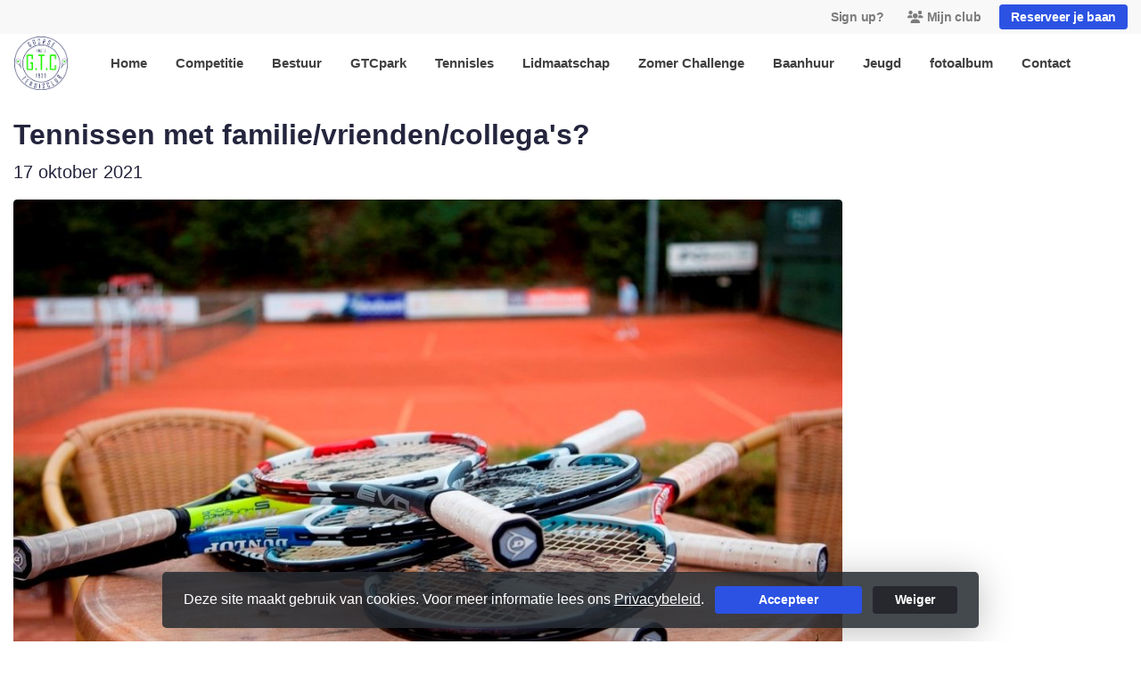

--- FILE ---
content_type: text/html; charset=utf-8
request_url: https://www.goorsetc.nl/nieuws/tennissen_met_familievriendencollegas/ed3da6e6-acb8-41f5-b063-ccb9c3cd703d
body_size: 9219
content:


<!DOCTYPE html>
<html>
<head>
    <meta charset="utf-8">

        <title>Goorse T.C. - Tennissen met familie/vrienden/collega's?</title>

    <meta name="viewport" content="initial-scale=1.0, maximum-scale=1.0, user-scalable=0, width=device-width" />
    <meta name="format-detection" content="telephone=no">
    <meta name="description" content="">
    <meta name="author" content="">
    <meta name="keywords" content="" />
    <meta http-equiv="Cache-Control" content="no-cache, no-store, must-revalidate" />
    <meta http-equiv="Pragma" content="no-cache" />
    <meta http-equiv="Expires" content="0" />
    <meta property="og:site_name" content="Goorse T.C.">






    
    
    

    <meta property="og:title" content="Goorse T.C. - Tennissen met familie/vrienden/collega&#39;s?" />
    <meta property="og:url" content="https://www.goorsetc.nl/nieuws/tennissen_met_familievriendencollegas/ed3da6e6-acb8-41f5-b063-ccb9c3cd703d" />
        <meta property="og:image" content="https://images.knltb.club/api/gallery/848/3/71692/af390e24-5f8c-4630-ae32-f606511d27fa.jpg" />
    <meta property="og:type" content="article" />
    <meta property="og:description" content="Wist je dat.... Het voor jullie als leden mogelijk is om met familie/vrienden/collega&#39;s de baan i.c.m. de kantine te huren." />
    <meta property="og:locale" content="nl_NL" />





        <link rel="shortcut icon" href="https://storage.knltb.club/logos/bcb12164-53a1-4d30-9222-ef38aa16faec.jpeg" />

    <link rel="preload" href="/Content/webfonts/fa-brands-400.woff2" as="font" type="font/woff2" crossorigin="anonymous">
    <link rel="preload" href="/Content/webfonts/fa-solid-900.woff2" as="font" type="font/woff2" crossorigin="anonymous">

    <link href="https://static.heylisa.nl/Vendor/fontawesome/css/all.min.css" rel="stylesheet"/>

    <link href="/Template3/css?v=_EnnDmjMWMmHQnx8suQdFpvfyn_2fz38tQNo8sEf9Fk1" rel="stylesheet"/>

    
    <link href="/bundles/parsley/css?v=6x-PIxXwfApvbiPWpECJVlUW64v-WMCUP0xNJXbr4Ww1" rel="stylesheet"/>

    <link href="/content/baselayout?v=Fk_VDIRLnoliZc46aQYCLYzaJwSyU32BR4FJphT7Poo1" rel="stylesheet"/>

    <link href="https://static.heylisa.nl/Vendor/simple-line-icons/css/simple-line-icons.min.css" rel="stylesheet"/>

    
    <link href="/bundles/datepicker/css?v=1_W3GDxuMJPd1skVWvSbGA396Rd6D6ZR1iBeoT50Ruw1" rel="stylesheet"/>

    <link href="/bundles/owl-pages?v=XQFocsJAII1LNZRyD8pY9mxdaWDJpCjmaSHDpX7x8R01" rel="stylesheet"/>

    



        <style>
        ::selection,.mark,mark{background:rgba(43,82,227,0.4)}.divider,.owl-theme .owl-dots .owl-dot.active span,.owl-theme .owl-dots .owl-dot:hover span{background:#2b52e3}a,.nav-item .nav-link::after{color:#2b52e3}body{background-color:#fff}.h1,.h2,.h3,.h4,.h5,.h6,h1,h2,h3,h4,h5,h6{font-family:' ' Montserrat ',' Helvetica Neue ',Helvetica,Arial,sans-serif'}body{font-family:' ' Nunito Sans ',' Helvetica Neue ',Helvetica,Arial,sans-serif'}.btn-primary{background-color:#2b52e3;border-color:#2b52e3;color:#fff}.btn-primary:hover,.btn-primary:focus,.topnav .book .btn:hover{background-color:#4264e6;border-color:#2b52e3;color:#fff}.btn-primary:active,.btn-primary:not([disabled]):not(.disabled):active,.btn-outline-primary:active,.btn-outline-primary:not([disabled]):not(.disabled):active{background-color:#1d44d8;border-color:#1d44d8}.btn-link,.btn-link:hover{color:#2b52e3}.btn-white{color:#2b52e3}.sidebar-courts .courtsoccupation>div:hover{background-color:rgba(43,82,227,0.8)}.sidebar-courts .courtsoccupation>div.occupied:hover{border-color:#2b52e3}.col-news .box .fa-angle-right{color:#2b52e3}.btn-primary:focus,.btn-outline-primary:not([disabled]):not(.disabled):active,.btn-primary:not([disabled]):not(.disabled):active{box-shadow:0 0 0 3px rgba(43,82,227,0.5)}.btn-outline-primary,.btn-outline-primary:visited{color:#2b52e3;border-color:#2b52e3;background:none}.btn-outline-primary:hover,.btn-outline-primary:focus{background-color:#2b52e3;border-color:#2b52e3;color:#fff}.btn-secondary{border-color:#15f123;background-color:#15f123;color:#fff}.btn-secondary:hover,.btn-secondary:focus,.btn-secondary:active{border-color:#46484a;background-color:#46484a;color:#fff}.btn-outline-secondary,.btn-outline-secondary:visited{color:#696b6e;border-color:#696b6e;background:none}.btn-outline-secondary:hover,.btn-outline-secondary:focus,.btn-outline-secondary:active{border-color:#696b6e;background:#696b6e;color:#fff}.content-block-inner:before{background:-moz-linear-gradient(left,rgba(43,82,227,0) 0%,#2b52e3 100%);background:-webkit-linear-gradient(left,rgba(43,82,227,0) 0%,#2b52e3 100%);background:linear-gradient(left,rgba(43,82,227,0) 0%,#2b52e3 100%)}.signup .content-block-inner,.content-block-inner:after{background:#2b52e3 !important}.signup:before{background:#2b52e3}.share .share_list_item .share_em:hover{color:#2b52e3}body:not(.index) nav .btn-outline-white,.scroll nav .btn-outline-white,.nav-open nav .btn-outline-white,.scroll nav .btn-outline-white:visited{color:#2b52e3;border-color:#2b52e3}.scroll nav .btn-outline-white:hover{background:#2b52e3;color:#fff}.form-control-custom:focus{border-color:#2b52e3 !important}header .social li a:hover{color:#2b52e3 !important}.home .newsitems article a:hover h3{color:#2b52e3}nav.mainnav button::after,.dropdown-item.active,.dropdown-item:active{background:#2b52e3 !important}@media only screen and (max-width:991px){.nav-link:hover,.nav-link:focus,.nav-link:active,.dropdown-menu a:active{color:#2b52e3 !important}}
    </style>
<style>
    .btn-primary {
    color: white;
}
</style>



        <link href="https://fonts.googleapis.com/css?family=Nunito+Sans:400,600|Pacifico" rel="stylesheet">


    <!--[if lt IE 9]>
        <script src="js/html5shiv.js"></script>
        <script src="js/respond.min.js"></script>
    <![endif]-->


</head>
<body class="container contactpage">
    <div style="display: none;">
        
    
    


        <input id="js-globals-input" name="js-globals-input" type="hidden" value="{&quot;cultureCode&quot;:&quot;nl-NL&quot;,&quot;cultureShortCode&quot;:&quot;nl&quot;,&quot;dateFormat&quot;:&quot;D-M-YYYY&quot;,&quot;urlDateFormat&quot;:&quot;MM/DD/YYYY&quot;,&quot;settings&quot;:{},&quot;urls&quot;:{},&quot;translations&quot;:{&quot;editQuestion&quot;:&quot;Weet je zeker dat je dit item wilt bewerken?&quot;,&quot;deleteTitle&quot;:&quot;Weet u zeker dat u dit wilt verwijderen?&quot;,&quot;deleteText&quot;:&quot;Deze actie is niet omkeerbaar!&quot;,&quot;deleteConfirmButtonText&quot;:&quot;Ja, verwijder het!&quot;,&quot;deleteCancelButtonText&quot;:&quot;Annuleren&quot;,&quot;yesText&quot;:&quot;Ja&quot;,&quot;noText&quot;:&quot;Nee&quot;,&quot;copyButtonText&quot;:&quot;Kopieer&quot;,&quot;csvButtonText&quot;:&quot;Exporteer&quot;,&quot;printButtonText&quot;:&quot;Afdrukken&quot;,&quot;unsavedChangesMessage&quot;:&quot;Er zijn aanpassingen gedaan die nog niet zijn opgeslagen. Weet je zeker dat je de pagina wilt verlaten en de wijzigingen niet wilt opslaan?&quot;,&quot;errorMessage&quot;:&quot;Fout opgetreden. Probeer het nog eens.&quot;,&quot;personalData&quot;:&quot;Persoonlijke gegevens&quot;,&quot;okText&quot;:&quot;OK&quot;,&quot;showAllNotifications&quot;:&quot;Toon alle meldingen&quot;,&quot;clubsTableEmpty&quot;:&quot;Er zijn geen verenigingen om te tonen&quot;,&quot;confirm&quot;:&quot;Bevestigen&quot;},&quot;userData&quot;:{&quot;clubName&quot;:&quot;Goorse T.C.&quot;,&quot;clubCode&quot;:&quot;65920&quot;}}"></input>
    </div>

    <div>
        
    </div>

    <script>
        global = {
            cultureCode: 'nl-NL',
            cultureShortCode: 'nl',
            dateFormat: 'D-M-YYYY',
            urlDateFormat: 'MM/DD/YYYY',
        };
    </script>

    



<style>
    .mainnav .navtogglerclose {
        display: none;
    }

    .mainnav.open .navtogglerclose {
        display: block;
    }
</style>

<div class="navigation fixed-top">
    <div class="topnav">
        <ul class="nav justify-content-center justify-content-lg-end align-items-center container">
            <li class="nav-item myaccount create">
                        <a class="btn btn-sm btn-link text-black-50" href="/lid-worden" data-localize="Client.Shared.SignUp"> Sign up?</a>
            </li>
            <li class="nav-item myaccount">
                <a class="btn btn-sm btn-link text-black-50" href="/mijn" data-localize="Client.Shared.MyProfile"><i class="fas fa-users mr-1"></i>Mijn club</a>
            </li>
                <li class="nav-item book ml-2">
                    <a class="btn btn-sm btn-primary" href="/me/Reservations" data-localize="Client.Shared.BookCourt">Reserveer je baan</a>
                </li>


            


        </ul>
    </div>


    <div class="navholder container">
        <div class="row">



            <nav class="mainnav">

                <!-- THEMESETTING NAV: Nav button sticky top-->
                <button class="navbar-toggler d-lg-none" type="button" data-toggle="collapse" aria-expanded="false" aria-label="Toggle navigation" count="9">
                    <span class="navbar-toggler-bars"></span>
                    MENU
                </button>
                <button class="navbar-toggler d-lg-none navtogglerclose" type="button" data-toggle="collapse" aria-expanded="false" aria-label="Toggle navigation" count="9">
                    <span class="navbar-toggler-bars"></span>
                </button>

                <!-- /THEMESETTING NAV: Nav button sticky top-->
                <!-- THEMESETTING NAV: Nav button sticky bottom-->
                <button class="navbar-toggler d-lg-none navtogglerbottom" type="button" data-toggle="collapse" aria-expanded="false" aria-label="Toggle navigation" count="9">
                    <span class="navbar-toggler-bars"></span>
                    MENU
                </button>
                <button class="navbar-toggler d-lg-none navtogglerbottomclose" type="button" data-toggle="collapse" aria-expanded="false" aria-label="Toggle navigation" count="9"><span class="navbar-toggler-bars"></span></button>
                <!-- /THEMESETTING NAV: Nav button sticky bottom-->

                <ul class="links justify-content-left align-items-center">
                    <li class="logo"><a class="navbar-brand" href="/"><img src="https://storage.knltb.club/logos/214adb90-cd1d-4f39-a40e-0ceda6f90c7f.png" alt="Goorse T.C." class="img-fluid" width="" height=""></a></li>
                    <li class="nav-item"><a class="nav-link" data-localize="Client.Shared.Home" href="/">Home</a></li>
<li class="nav-item"><a class="nav-link" href="/padel">Competitie</a></li><li class="nav-item"><a class="nav-link" href="/bestuur">Bestuur </a></li><li class="nav-item"><a class="nav-link" href="/over_de_gtc">GTCpark</a></li><li class="nav-item"><a class="nav-link" href="/tennisles">Tennisles</a></li><li class="nav-item"><a class="nav-link" href="/lid-worden">Lidmaatschap</a></li><li class="nav-item"><a class="nav-link" href="/zomer_challenge">Zomer Challenge</a></li><li class="nav-item"><a class="nav-link" href="/baanhuur">Baanhuur </a></li><li class="nav-item"><a class="nav-link" href="/Jeugd">Jeugd</a></li><li class="nav-item"><a class="nav-link" href="/foto-albums">fotoalbum</a></li><li class="nav-item"><a class="nav-link" href="/contact">Contact</a></li>
                </ul>
                <div class="morelinks">
                    <button class="more" count=""><i class="fas fa-ellipsis-h"></i><span class="btn-bridge"></span></button>
                    <ul class="hidden-links dropdown-menu hidden">
                    </ul>
                </div>
            </nav>
        </div>
    </div>
</div>






    <main class="" role="main">
        <section class="content">
            <div class="container">
                <div class="row">

                    <section class="contactform col col-lg-9 pt-3 mb-5">
                        <div class="w-100 mt-3 mb-5">
                            <h1 class="h2 font-weight-bold mb-2">Tennissen met familie/vrienden/collega's?</h1>
                                <p class="lead">
                                    17 oktober 2021
                                </p>
                            



    <div class="owl-carousel owl-theme news-carousel" data-slider-id="6">
        <div>
            <img src="https://images.knltb.club/api/gallery/848/3/71692/af390e24-5f8c-4630-ae32-f606511d27fa.jpg" class="img-fluid rounded" style="height:100%;width:auto;" />
        </div>
    </div>
    <br />

<p>
    <p>Wist je dat...</p>
<p>Het voor jullie als leden mogelijk is om met familie/vrienden/collega's de baan i.c.m. de kantine te huren. De kosten hiervoor bedragen € 50,- per baan per dagdeel (excl. consumpties).&nbsp;</p>
<p>Mocht je hierin geinteresseerd zijn, neem dan gerust contact op met één van de bestuursleden.&nbsp;</p>
</p>





<div class="share">
    <span class="share_call-to-action">
        Deel dit artikel:
    </span>

    <ul class="share_list">
        <li class="share_list_item">
            <a href="https://www.facebook.com/sharer.php?u=https://www.goorsetc.nl/nieuws/tennissen_met_familievriendencollegas/ed3da6e6-acb8-41f5-b063-ccb9c3cd703d" class="share_link share_fb" title="Deel op Facebook" target="_blank" rel="noopener noreferrer"><i class="fab fa-facebook-f"></i> Facebook</a>
        </li>

        <li class="share_list_item">
            <a href="/cdn-cgi/l/email-protection#[base64]" class="share_link share_em" title="Delen via e-mail"><i class="far fa-envelope"></i> E-mail</a>
        </li>

        <li class="share_list_item">
            <a href="whatsapp://send?text=https://www.goorsetc.nl/nieuws/tennissen_met_familievriendencollegas/ed3da6e6-acb8-41f5-b063-ccb9c3cd703d" data-action="share/whatsapp/share" class="share_link share_wa" title="Delen via Whatsapp"><i class="fab fa-whatsapp"></i> Whatsapp</a>
        </li>
    </ul>
</div>


<p>
    <span data-localize="Client.News.Categories">Nieuwscategorie&#235;n</span>
        <a href="/nieuwscategorieen/nieuws/98354df6-e9ac-4ca0-a0da-666143c12aa2" class="btn btn-sm btn-link text-black-50" style="cursor:default">Nieuws</a>
</p>



                        </div>
                    </section>

                            <div class="sidebar-right col-12 col-lg-3 mb-5 mt-3" id="sidebar" data-url="/Ajax/Home/GetSidebar">

                            </div>
                </div>
            </div>
        </section>

        <div id="sponsor-list" data-url="/Ajax/Sponsor/GetSponsors">
        </div>
    </main>




    <footer class="footer py-5 text-center text-md-left">
        <div class="container">
            <div class="row">
                <div class="col-12 col-md-6 col-lg-3">
                    <img src="https://storage.knltb.club/logos/c2a4c5f9-ca50-4193-9ee7-9341b0f51757.png" alt="marker" width="" height="60" class="mb-4">

                        <p>Diepenheimseweg  37a<br> 7471 LW Goor</p>
                        <a href="https://www.google.nl/maps/dir//Diepenheimseweg  37a 7471 LW Goor" class="btn btn-sm btn-outline-light px-4 mb-3" target="_blank" rel="noopener noreferrer">Routebeschrijving</a>
                    <p>
                            <i class="fas fa-envelope"></i> <a href="/cdn-cgi/l/email-protection#a9c0c7cfc6e9cec6c6dbdaccddca87c7c5"><span class="__cf_email__" data-cfemail="f1989f979eb1969e9e8382948592df9f9d">[email&#160;protected]</span></a><br>
                                                    <i class="fas fa-phone"></i> <a href="tel:+31 547 275 942">+31 547 275 942</a>
                    </p>
                        <p>KVK-nummer: 40074233</p>
                </div>


                <div class="col-12 col-md-6 col-lg-3 pr-4">
                    <h5 class="mt-3">Goorse T.C.</h5>
                </div>
                <div class="col-12 col-md-6 col-lg-3" id="template3_footer_news" data-url="/Ajax/Home/GetNewsFooter">
                </div>
                <div class="col-12 col-md-6 col-lg-3">
                        <h5 class="mt-3" data-localize="Client.Shared.BookCourt">Reserveer je baan</h5>
                        <a href="/me/Reservations" class="btn btn-primary px-5" data-localize="Client.Shared.BookCourt">Reserveer je baan</a>
                        <h5 class="mt-5">Volg ons</h5>
                    <ul class="social">
                            <li>
                                <a href="https://www.facebook.com/GoorseTennisclub/" title="Facebook" class="fab fa-facebook-f"></a>
                            </li>
                                                                        <div class="clear"></div>
                    </ul>
                </div>
            </div>
        </div>
    </footer>
    <div class="copyright py-2">
        <div class="container">
            <div class="row">
                <div class="col-md-12 text-center text-md-right">
                    <p>
                        Copyright 2026 &copy; Goorse T.C. -
                            <a href="https://www.knltb.club/" title="KNLTB.Club" target="_blank" rel="noopener noreferrer"> Powered by KNLTB.Club - Built by LISA </a>
                    </p>
                </div>

                <div class="col-md-6 text-center text-md-right">

                </div>
            </div>
        </div>
    </div>




    <script data-cfasync="false" src="/cdn-cgi/scripts/5c5dd728/cloudflare-static/email-decode.min.js"></script><script type='text/javascript'>
        !(function (cfg){function e(){cfg.onInit&&cfg.onInit(n)}var x,w,D,t,E,n,C=window,O=document,b=C.location,q="script",I="ingestionendpoint",L="disableExceptionTracking",j="ai.device.";"instrumentationKey"[x="toLowerCase"](),w="crossOrigin",D="POST",t="appInsightsSDK",E=cfg.name||"appInsights",(cfg.name||C[t])&&(C[t]=E),n=C[E]||function(g){var f=!1,m=!1,h={initialize:!0,queue:[],sv:"8",version:2,config:g};function v(e,t){var n={},i="Browser";function a(e){e=""+e;return 1===e.length?"0"+e:e}return n[j+"id"]=i[x](),n[j+"type"]=i,n["ai.operation.name"]=b&&b.pathname||"_unknown_",n["ai.internal.sdkVersion"]="javascript:snippet_"+(h.sv||h.version),{time:(i=new Date).getUTCFullYear()+"-"+a(1+i.getUTCMonth())+"-"+a(i.getUTCDate())+"T"+a(i.getUTCHours())+":"+a(i.getUTCMinutes())+":"+a(i.getUTCSeconds())+"."+(i.getUTCMilliseconds()/1e3).toFixed(3).slice(2,5)+"Z",iKey:e,name:"Microsoft.ApplicationInsights."+e.replace(/-/g,"")+"."+t,sampleRate:100,tags:n,data:{baseData:{ver:2}},ver:undefined,seq:"1",aiDataContract:undefined}}var n,i,t,a,y=-1,T=0,S=["js.monitor.azure.com","js.cdn.applicationinsights.io","js.cdn.monitor.azure.com","js0.cdn.applicationinsights.io","js0.cdn.monitor.azure.com","js2.cdn.applicationinsights.io","js2.cdn.monitor.azure.com","az416426.vo.msecnd.net"],o=g.url||cfg.src,r=function(){return s(o,null)};function s(d,t){if((n=navigator)&&(~(n=(n.userAgent||"").toLowerCase()).indexOf("msie")||~n.indexOf("trident/"))&&~d.indexOf("ai.3")&&(d=d.replace(/(\/)(ai\.3\.)([^\d]*)$/,function(e,t,n){return t+"ai.2"+n})),!1!==cfg.cr)for(var e=0;e<S.length;e++)if(0<d.indexOf(S[e])){y=e;break}var n,i=function(e){var a,t,n,i,o,r,s,c,u,l;h.queue=[],m||(0<=y&&T+1<S.length?(a=(y+T+1)%S.length,p(d.replace(/^(.*\/\/)([\w\.]*)(\/.*)$/,function(e,t,n,i){return t+S[a]+i})),T+=1):(f=m=!0,s=d,!0!==cfg.dle&&(c=(t=function(){var e,t={},n=g.connectionString;if(n)for(var i=n.split(";"),a=0;a<i.length;a++){var o=i[a].split("=");2===o.length&&(t[o[0][x]()]=o[1])}return t[I]||(e=(n=t.endpointsuffix)?t.location:null,t[I]="https://"+(e?e+".":"")+"dc."+(n||"services.visualstudio.com")),t}()).instrumentationkey||g.instrumentationKey||"",t=(t=(t=t[I])&&"/"===t.slice(-1)?t.slice(0,-1):t)?t+"/v2/track":g.endpointUrl,t=g.userOverrideEndpointUrl||t,(n=[]).push((i="SDK LOAD Failure: Failed to load Application Insights SDK script (See stack for details)",o=s,u=t,(l=(r=v(c,"Exception")).data).baseType="ExceptionData",l.baseData.exceptions=[{typeName:"SDKLoadFailed",message:i.replace(/\./g,"-"),hasFullStack:!1,stack:i+"\nSnippet failed to load ["+o+"] -- Telemetry is disabled\nHelp Link: https://go.microsoft.com/fwlink/?linkid=2128109\nHost: "+(b&&b.pathname||"_unknown_")+"\nEndpoint: "+u,parsedStack:[]}],r)),n.push((l=s,i=t,(u=(o=v(c,"Message")).data).baseType="MessageData",(r=u.baseData).message='AI (Internal): 99 message:"'+("SDK LOAD Failure: Failed to load Application Insights SDK script (See stack for details) ("+l+")").replace(/\"/g,"")+'"',r.properties={endpoint:i},o)),s=n,c=t,JSON&&((u=C.fetch)&&!cfg.useXhr?u(c,{method:D,body:JSON.stringify(s),mode:"cors"}):XMLHttpRequest&&((l=new XMLHttpRequest).open(D,c),l.setRequestHeader("Content-type","application/json"),l.send(JSON.stringify(s)))))))},a=function(e,t){m||setTimeout(function(){!t&&h.core||i()},500),f=!1},p=function(e){var n=O.createElement(q),e=(n.src=e,t&&(n.integrity=t),n.setAttribute("data-ai-name",E),cfg[w]);return!e&&""!==e||"undefined"==n[w]||(n[w]=e),n.onload=a,n.onerror=i,n.onreadystatechange=function(e,t){"loaded"!==n.readyState&&"complete"!==n.readyState||a(0,t)},cfg.ld&&cfg.ld<0?O.getElementsByTagName("head")[0].appendChild(n):setTimeout(function(){O.getElementsByTagName(q)[0].parentNode.appendChild(n)},cfg.ld||0),n};p(d)}cfg.sri&&(n=o.match(/^((http[s]?:\/\/.*\/)\w+(\.\d+){1,5})\.(([\w]+\.){0,2}js)$/))&&6===n.length?(d="".concat(n[1],".integrity.json"),i="@".concat(n[4]),l=window.fetch,t=function(e){if(!e.ext||!e.ext[i]||!e.ext[i].file)throw Error("Error Loading JSON response");var t=e.ext[i].integrity||null;s(o=n[2]+e.ext[i].file,t)},l&&!cfg.useXhr?l(d,{method:"GET",mode:"cors"}).then(function(e){return e.json()["catch"](function(){return{}})}).then(t)["catch"](r):XMLHttpRequest&&((a=new XMLHttpRequest).open("GET",d),a.onreadystatechange=function(){if(a.readyState===XMLHttpRequest.DONE)if(200===a.status)try{t(JSON.parse(a.responseText))}catch(e){r()}else r()},a.send())):o&&r();try{h.cookie=O.cookie}catch(k){}function e(e){for(;e.length;)!function(t){h[t]=function(){var e=arguments;f||h.queue.push(function(){h[t].apply(h,e)})}}(e.pop())}var c,u,l="track",d="TrackPage",p="TrackEvent",l=(e([l+"Event",l+"PageView",l+"Exception",l+"Trace",l+"DependencyData",l+"Metric",l+"PageViewPerformance","start"+d,"stop"+d,"start"+p,"stop"+p,"addTelemetryInitializer","setAuthenticatedUserContext","clearAuthenticatedUserContext","flush"]),h.SeverityLevel={Verbose:0,Information:1,Warning:2,Error:3,Critical:4},(g.extensionConfig||{}).ApplicationInsightsAnalytics||{});return!0!==g[L]&&!0!==l[L]&&(e(["_"+(c="onerror")]),u=C[c],C[c]=function(e,t,n,i,a){var o=u&&u(e,t,n,i,a);return!0!==o&&h["_"+c]({message:e,url:t,lineNumber:n,columnNumber:i,error:a,evt:C.event}),o},g.autoExceptionInstrumented=!0),h}(cfg.cfg),(C[E]=n).queue&&0===n.queue.length?(n.queue.push(e),n.trackPageView({})):e();})({
            src: "https://js.monitor.azure.com/scripts/b/ai.3.gbl.min.js",
            // name: "appInsights", // Global SDK Instance name defaults to "appInsights" when not supplied
            // ld: 0, // Defines the load delay (in ms) before attempting to load the sdk. -1 = block page load and add to head. (default) = 0ms load after timeout,
            // useXhr: 1, // Use XHR instead of fetch to report failures (if available),
            // dle: true, // Prevent the SDK from reporting load failure log
            crossOrigin: "anonymous", // When supplied this will add the provided value as the cross origin attribute on the script tag
            // onInit: null, // Once the application insights instance has loaded and initialized this callback function will be called with 1 argument -- the sdk instance (DON'T ADD anything to the sdk.queue -- As they won't get called)
            // sri: false, // Custom optional value to specify whether fetching the snippet from integrity file and do integrity check
            cfg: { // Application Insights Configuration
            connectionString: 'InstrumentationKey=c3118f3c-7683-4752-b28e-00740d527661;IngestionEndpoint=https://westeurope-4.in.applicationinsights.azure.com/;LiveEndpoint=https://westeurope.livediagnostics.monitor.azure.com/;ApplicationId=a89aa0a1-c676-46df-aaa0-7b073929d7d1',
            samplingPercentage: 25
        }});
    </script>

    <script src="/bundles/jquery?v=7CQv5VtlR7Dwp5tV1n-AA9KCU0a7ROA-j_bUe29PjHY1"></script>

    <script src="/bundles/purify/js?v=8gCsU8bUYkXNzhs9ra-QDsXiWt88P1rUOGSCRi1nPGI1"></script>

    <script src="/scripts/localize?v=F3r7hIqCXuCbaXqk0PuYFOhbcMA0vD8ImI5bukfDsd01"></script>


    <script type="application/ld+json">
        {
        "@context": "http://schema.org",
        "@type": "TennisComplex",
        "address": {
        "@type": "PostalAddress",
        "streetAddress": "Diepenheimseweg  37a",
        "postalCode": "7471 LW",
        "addressLocality": "Goor"
        },
        "name": "Goorse T.C.",
        "image": "",
        "telephone": "+31 547 275 942",
        "url": "https://www.goorsetc.nl"
        }
    </script>

    <script src="https://cdnjs.cloudflare.com/ajax/libs/popper.js/1.11.0/umd/popper.min.js" integrity="sha384-b/U6ypiBEHpOf/4+1nzFpr53nxSS+GLCkfwBdFNTxtclqqenISfwAzpKaMNFNmj4" crossorigin="anonymous"></script>
    <script src="https://cdnjs.cloudflare.com/ajax/libs/tether/1.4.0/js/tether.min.js" integrity="sha384-DztdAPBWPRXSA/3eYEEUWrWCy7G5KFbe8fFjk5JAIxUYHKkDx6Qin1DkWx51bBrb" crossorigin="anonymous"></script>

    <script src="/scripts/baselayout?v=qFc7D43YbFcAp1fZ0Zd5aXzMojtMKLXWq4pXrcWegC01"></script>


    <script src="/Template3/js?v=qzXfxvW-ozsorQ9A1Yh22IvO9V2ufkuV8e_a-hc2-fY1"></script>


    
    
    <script src="/bundles/datepicker/js?v=4edE6LTdxvnozIqvAsRGFk2c7tQNfcfmR_1Vmv48FRM1"></script>

    <script src="/scripts/owl-pages?v=N9cVrZVZkpbI1IbZ2nmP6o072QecqlXqw5S7jHSG67E1"></script>

    <script src="/scripts/layoutHome?v=Ai5Up6vOpeZEwdv1HRW5RCGAQn4k3h_yru2kcgLaKUs1"></script>

    <script src="/scripts/sidebar?v=EPfUSBkkBO1aOJJSHE5h2fHOKyUBuL5AXvs-vOP2KUM1"></script>

    
    <script src="/scripts/Template3/news?v=McNboeDzLMgZIbg5ujgrqk9YGkJiliwwGnP8AePzjwc1"></script>







<link href="/bundles/cookie-law-info-bar/css?v=S_NsWeXYyzDhV4tBfzLBEfywqHpAl8t8TVXqLKjTwko1" rel="stylesheet"/>
        <div class="py-3 fixed-bottom cookie-law-info-bar" style="display:none;">
            <span class="mx-4">

                Deze site maakt gebruik van cookies. Voor meer informatie lees ons <a href="https://www.knltb.club/privacy/" target="_blank" rel="noopener noreferrer" class="btn-link text-light"><u>Privacybeleid</u></a>.
                <div class="clearfix d-sm-none"></div>
                <a ref="javascript:void(0)" onclick="" id="cookie_accept" class="btn btn-sm btn-primary mx-2 px-5">Accepteer</a>  <a ref="javascript:void(0)" onclick="" id="cookie_reject" class="btn btn-sm btn-secondary px-4">Weiger</a>
            </span>
        </div>
<script src="/bundles/cookie-law-info-bar/js?v=-TKS4hSzMP-iB0AqQwkprG4oOzOk_yYz7qc2WhOn87A1"></script>

    <!-- Google Analytics -->

<script>
        (function (i, s, o, g, r, a, m) {
            i['GoogleAnalyticsObject'] = r; i[r] = i[r] || function () {
                (i[r].q = i[r].q || []).push(arguments)
            }, i[r].l = 1 * new Date(); a = s.createElement(o),
            m = s.getElementsByTagName(o)[0]; a.async = 1; a.src = g; m.parentNode.insertBefore(a, m)
        })(window, document, 'script', 'https://www.google-analytics.com/analytics.js', 'ga');

        ga('set', 'anonymizeIp', true);
        ga('create', 'UA-102449622-1', 'auto');
      

        ga('send', 'pageview');
    </script>
    <!-- End Google Analytics -->  

    <script src="/bundles/resource-manager?v=RXtmXNvvOZPOoFm3t_hg-sKcPMOVgPxGHXNhAw19K6U1"></script>


</body>
</html>